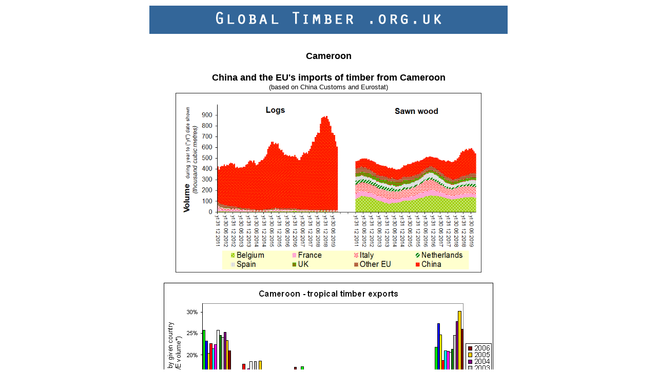

--- FILE ---
content_type: text/html
request_url: https://globaltimber.org.uk/cameroon.htm
body_size: 2787
content:
<html>

<head>
<meta HTTP-EQUIV="Content-Type"
CONTENT="text/html; charset=iso-8859-1">
<meta NAME="DESCRIPTION"
CONTENT="Global Timber, London UK. The website provides information (charts and commentary) about international trade in timber products. The main focus is on tropical timber, particularly that originating in Africa.">
<meta NAME="Keywords"
CONTENT="Cameroon tropical wood export statistics forest management plans sustainability China Vicwood sapelli ayous logs sawn wood grumes sciages bois CamerounIllegal Timber Illegal Logging Vicwood FSC concessions">
<title>Cameroon tropical wood export statistics forest management plans sustainability China Vicwood sapelli ayous logs sawn wood grumes sciages bois CamerounIllegal Timber Illegal Logging Vicwood FSC concessions</title>
<!-- Cameroon tropical wood export statistics forest management plans sustainability China Vicwood sapelli ayous logs sawn wood grumes sciages bois CamerounIllegal Timber Illegal Logging Vicwood FSC concessions -->
</head>

<body BGCOLOR="#FFFFFF" TEXT="#000000" LINK="#000000"
VLINK="#000080" ALINK="#000000">
<div ALIGN="center"><center>
    <table BORDER="0" WIDTH="706">
      <tr ALIGN="center" VALIGN="top"> 
        <td COLSPAN="3"> 
          <p><font SIZE="3"><img SRC="navi/namebar.gif" WIDTH="698" HEIGHT="55" ALT="Global Timber Trade - Information"><font COLOR="#000000"

        FACE="Verdana,Tahoma,Arial,Helvetica"><font COLOR="#FFFFFF"><b><br>
            </b></font></font></font></p>
        </td>
      </tr>
      <tr ALIGN="center" VALIGN="top"> 
        <td COLSPAN="3"> 
          <p><font COLOR="#000000" SIZE="2"

        FACE="Verdana,Tahoma,Arial,Helvetica"><font SIZE="1" COLOR="#FFFFFF"><b><font COLOR="#000000"> 
            </font> </b></font></font></p>
        </td>
      </tr>
      <tr> 
        <td VALIGN="top" COLSPAN="3" ALIGN="left"> 
          <div ALIGN="center"><font SIZE="4" FACE="Arial, Helvetica, sans-serif"><b><br>
            Cameroon<br><br> 
			  <font FACE="Arial, Helvetica, sans-serif">China 
              and the EU's imports of timber from Cameroon</font><br>
              </b> <font FACE="Arial, Helvetica, sans-serif" SIZE="-1">(based on China Customs and Eurostat)</font></font></div>
        </td>
      </tr>
      <tr>
        <td VALIGN="top" COLSPAN="3" ALIGN="left" HEIGHT="428"> 
          <div ALIGN="center">
			<img SRC="graphs/cameroon44034407chinaeu.gif" WIDTH="596" HEIGHT="350">
            <p><font SIZE="2" FACE="Arial, Helvetica, sans-serif"><img SRC="graphs/cameroon.gif" WIDTH="651" HEIGHT="374"> 
              <br>
              </font></p>
          </div>
        </td>
      </tr>
      <tr> 
        <td VALIGN="top" COLSPAN="3" ALIGN="left" HEIGHT="328"> 
          <p><font SIZE="2" FACE="Arial, Helvetica, sans-serif"><br><b>Cameroon </b><br>
            Cameroon's timber exports have surged since the early 1990s. Reasons 
            for this include greatly increased interest from East Asia coupled 
            with the response of the ruling elite to pressure from creditors who 
            demanded the introduction - and phased implementation - of a new forestry 
            code (but not a corresponding increase in monitoring of the logging 
            sector). The recent ban on the export of certain species in log form 
            has prompted such excessive and ad hoc investment in timber processing 
            facilities that current log input capacity exceeds that which can 
            be produced sustainably.</font> </p>
          <p><font SIZE="2" FACE="Arial, Helvetica, sans-serif">Whereas Italy's 
            imports rose in parallel with the total during the 1990s, those to 
            Spain increased less rapidly. China became the dominant East Asian 
            buyer during the late 1990s - it has been the principal importer of 
            'Cameroonian' logs since 1997 and its imports overall were third largest 
            behind those of Italy and Spain during 2000.</font></p>
          <p><font SIZE="2" FACE="Arial, Helvetica, sans-serif">Analysis of logging 
            companies by nationality is largely irrelevant - foreign subcontractors 
            log on behalf of some Cameroonian concessionaires and the friends 
            and family of Cameroon's ruler have business links with a number of 
            foreign logging companies (some of which are better described as local 
            than as foreign).</font></p>
          <p><font SIZE="2" FACE="Arial, Helvetica, sans-serif">Most commentators 
            (including senior government officials) believe that Cameroon's forests 
            will only support a large timber industry for five or so more years 
            unless, in the nearer term, production is greatly reduced and current 
            practice is radically improved.</font><font SIZE="2" FACE="Arial, Helvetica, sans-serif"> 
            </font></p>
          <p><font SIZE="2" FACE="Arial, Helvetica, sans-serif"> The vested interest 
            of key military figures in maintaining the current status quo and 
            the corruption of the judiciary make it unlikely that Cameroon will 
            be able to halt the export of illegally produced timber without substantial 
            external support. The (not very powerful) Forest Crimes Monitoring 
            Unit established in 2000 has had a slight impact on governance.</font></p>
          <p><font SIZE="2" FACE="Arial, Helvetica, sans-serif">It would be to 
            China's advantage if (as it should) the EU were to sanction its states 
            (particularly those in southern Europe) for importing <a HREF="ChinaIllegalImpExp.htm">illegal 
            timber</a> from Cameroon (and, to prevent fraud, also from Congo Brazzaville 
            and the Central African Republic). A ban prohibiting imports of illegal 
            timber ought to be introduced and enforced globally. Such a ban would 
            best be applied at the ports of export and, to help shipping companies 
            negotiate with suppliers of illegal timber, should threaten punitive 
            penalties on shipping companies for loading illegal timber.</font></p>
          <p><font SIZE="2" FACE="Arial, Helvetica, sans-serif">If, as some argue, 
            most timber exports have been ordered and/or partly paid in advance, 
            then chain of custody information for the supply chain upstream from 
            the port of import back to the forest should be readily available 
            - especially if the order is for particular species. If timber is 
            produced and/or shipped on a speculative basis, or if the order is 
            for undifferentiated species, then chain of custody information may 
            be less readily available.</font></p>
          <p><font SIZE="2" FACE="Arial, Helvetica, sans-serif">Far more attention 
            is being given to sustainable forest management and its certification 
            than robust chains of custody and their certification. Both are important. 
            The latter requires little cost and could help provide the psychological 
            framework needed prior to widespread adoption of SFM.</font></p>
          <p><font FACE="Arial" SIZE="2"><u>Further information</u>:</font><br>
            <font FACE="Arial, Helvetica, sans-serif" SIZE="-1">FLEGT Voluntary 
            Partnership Agreement Between Cameroon and The European Union - <a HREF="http://www.euflegt.efi.int/uploads/3638EFICameroonBriefingNoteUpdateEnglores1.pdf">Briefing 
            Note</a> (May 2010)</font><font SIZE="2" FACE="Arial, Helvetica, sans-serif"><br>
            </font></p>
          </td>
      </tr>
      <tr> 
        <td ALIGN="center" COLSPAN="3" HEIGHT="79"> 
          <div ALIGN="center"><font FACE="Verdana, Arial, Helvetica, sans-serif"><b><a HREF="info.htm"><br>
            <font SIZE="3">Further Information</font><br>
            <font FACE="Arial, Helvetica, sans-serif" SIZE="2"></font></a><font FACE="Arial, Helvetica, sans-serif" SIZE="2"><a HREF="http://www.duediligencetimber.eu"><font COLOR="#808000">duediligencetimber.eu</font></a></font><br>
            </b></font></div>
        </td>
      </tr>
      <tr> 
        <td COLSPAN="3"> 
          <div ALIGN="center"><font SIZE="2" FACE="Verdana, Arial, Helvetica, sans-serif">Copyright 
            globaltimber.org.uk<b> </b> </font> </div>
        </td>
      </tr>
    </table>
</center></div>

<p ALIGN="center"><font COLOR="#FFFFFF" SIZE="5"
FACE="verdana,arial,helvetica"><br>
</font></p>
<!-- Global Timber -->
</body>
</html>
